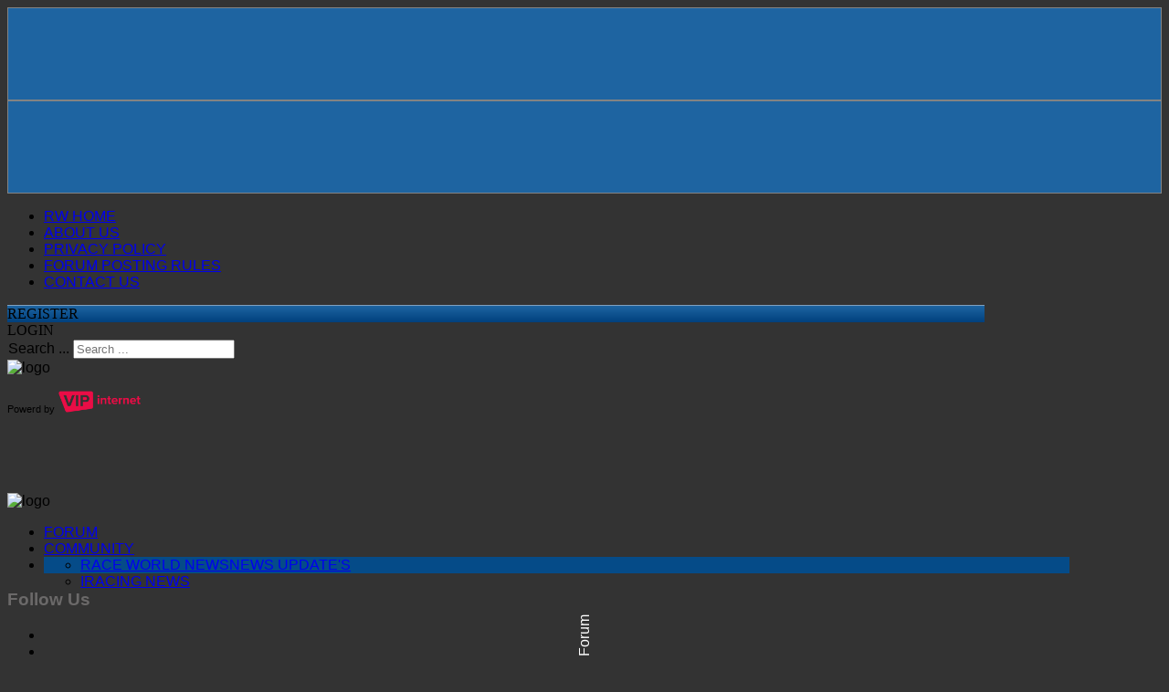

--- FILE ---
content_type: text/html; charset=utf-8
request_url: https://www.raceworld.org/index.php/news-update-s/iracing/1910-stewart-haas-esports-selects-drivers-for-2020-enascar-iracing-world-championship-series
body_size: 18445
content:
<!DOCTYPE HTML>
<html prefix="og: http://ogp.me/ns# fb: http://ogp.me/ns/fb#" xmlns="http://www.w3.org/1999/xhtml" xml:lang="en-GB" lang="en-GB"
>
<head>
<base href="https://www.raceworld.org/index.php/news-update-s/iracing/1910-stewart-haas-esports-selects-drivers-for-2020-enascar-iracing-world-championship-series" />
	<meta http-equiv="content-type" content="text/html; charset=utf-8" />
	<meta name="keywords" content="Race World, community, RaceworldCommunity, gt5, gran turismo 5, news, groups, events, member area, and more,online racing,Gran Turismo news, GT5 news, raceroom newa, rfactor news,simracing, pro simracing, simbin, race07, asseto corsa, pro sim racing, project cars, iRacing, iracing" />
	<meta name="author" content="Super User" />
	<title>STEWART-HAAS ESPORTS SELECTS DRIVERS FOR 2020 ENASCAR IRACING WORLD CHAMPIONSHIP SERIES</title>
	<link href="/templates/gamers/favicon.ico" rel="shortcut icon" type="image/vnd.microsoft.icon" />
	<link href="https://www.raceworld.org/index.php/component/search/?Itemid=4118&amp;catid=11&amp;id=1910&amp;format=opensearch" rel="search" title="Search raceworld" type="application/opensearchdescription+xml" />
	<link href="https://raceworld.org/plugins/content/addtoany/addtoany.css" rel="stylesheet" type="text/css" />
	<link href="/plugins/system/jce/css/content.css?1a253450ac914363abf804e51e452c31" rel="stylesheet" type="text/css" />
	<link href="/media/sourcecoast/css/common.css" rel="stylesheet" type="text/css" />
	<link href="/plugins/system/jcemediabox/css/jcemediabox.css?1d12bb5a40100bbd1841bfc0e498ce7b" rel="stylesheet" type="text/css" />
	<link href="/plugins/system/jcemediabox/themes/standard/css/style.css?50fba48f56052a048c5cf30829163e4d" rel="stylesheet" type="text/css" />
	<link href="/media/coalawebsocial/modules/sociallinks/css/cw-default.css" rel="stylesheet" type="text/css" />
	<link href="/media/coalawebsocial/components/sociallinks/themes-icon/wpzoom-fadein/cwsl_style.css" rel="stylesheet" type="text/css" />
	<link href="/modules/mod_jbcookies/assets/css/jbcookies.css?1a253450ac914363abf804e51e452c31" rel="stylesheet" type="text/css" />
	<link href="/media/system/css/modal.css?1a253450ac914363abf804e51e452c31" rel="stylesheet" type="text/css" />
	<link href="https://raceworld.org/modules/mod_bt_contentslider/tmpl/css/btcontentslider.css" rel="stylesheet" type="text/css" />
	<style type="text/css">
#btcontentslider368 .bt_handles_num{top: 0px !important;right: 5px !important}
		@media screen and (max-width: 480px){.bt-cs .bt-row{width:100%!important;}}div.mod_search134 input[type="search"]{ width:auto; }
	</style>
	<script type="application/json" class="joomla-script-options new">{"csrf.token":"008ec001c0949c68274e8e71343ef576","system.paths":{"root":"","base":""}}</script>
	<script src="https://static.addtoany.com/menu/page.js" type="text/javascript" async="async"></script>
	<script src="/media/jui/js/jquery.min.js?1a253450ac914363abf804e51e452c31" type="text/javascript"></script>
	<script src="/media/jui/js/jquery-noconflict.js?1a253450ac914363abf804e51e452c31" type="text/javascript"></script>
	<script src="/media/jui/js/jquery-migrate.min.js?1a253450ac914363abf804e51e452c31" type="text/javascript"></script>
	<script src="/media/jui/js/bootstrap.min.js?1a253450ac914363abf804e51e452c31" type="text/javascript"></script>
	<script src="/media/system/js/caption.js?1a253450ac914363abf804e51e452c31" type="text/javascript"></script>
	<script src="/components/com_jfbconnect/includes/jfbconnect.js?v=6" type="text/javascript"></script>
	<script src="/plugins/system/jcemediabox/js/jcemediabox.js?0c56fee23edfcb9fbdfe257623c5280e" type="text/javascript"></script>
	<script src="/media/jui/js/jquery.ui.core.min.js?1a253450ac914363abf804e51e452c31" type="text/javascript"></script>
	<script src="/media/jui/js/jquery.ui.sortable.min.js?1a253450ac914363abf804e51e452c31" type="text/javascript"></script>
	<script src="https://raceworld.org/templates/gamers/js/jquery/jquery-ui-addons.js" type="text/javascript"></script>
	<script src="//platform.twitter.com/widgets.js" type="text/javascript" async="async"></script>
	<script src="/media/system/js/mootools-core.js?1a253450ac914363abf804e51e452c31" type="text/javascript"></script>
	<script src="/media/system/js/core.js?1a253450ac914363abf804e51e452c31" type="text/javascript"></script>
	<script src="/media/system/js/mootools-more.js?1a253450ac914363abf804e51e452c31" type="text/javascript"></script>
	<script src="/media/system/js/modal.js?1a253450ac914363abf804e51e452c31" type="text/javascript"></script>
	<script src="https://raceworld.org/modules/mod_bt_contentslider/tmpl/js/hammer.js" type="text/javascript"></script>
	<script src="https://raceworld.org/modules/mod_bt_contentslider/tmpl/js/slides.js" type="text/javascript"></script>
	<script src="https://raceworld.org/modules/mod_bt_contentslider/tmpl/js/default.js" type="text/javascript"></script>
	<script src="https://raceworld.org/modules/mod_bt_contentslider/tmpl/js/jquery.easing.1.3.js" type="text/javascript"></script>
	<!--[if lt IE 9]><script src="/media/system/js/html5fallback.js?1a253450ac914363abf804e51e452c31" type="text/javascript"></script><![endif]-->
	<script type="text/javascript">
jQuery(function($){ initTooltips(); $("body").on("subform-row-add", initTooltips); function initTooltips (event, container) { container = container || document;$(container).find(".hasTooltip").tooltip({"html": true,"container": "body"});} });jQuery(window).on('load',  function() {
				new JCaption('img.caption');
			});JCEMediaBox.init({popup:{width:"",height:"",legacy:0,lightbox:0,shadowbox:0,resize:1,icons:1,overlay:1,overlayopacity:0.8,overlaycolor:"#000000",fadespeed:500,scalespeed:500,hideobjects:0,scrolling:"fixed",close:2,labels:{'close':'Close','next':'Next','previous':'Previous','cancel':'Cancel','numbers':'{$current} of {$total}'},cookie_expiry:"",google_viewer:0},tooltip:{className:"tooltip",opacity:0.8,speed:150,position:"br",offsets:{x: 16, y: 16}},base:"/",imgpath:"plugins/system/jcemediabox/img",theme:"standard",themecustom:"",themepath:"plugins/system/jcemediabox/themes",mediafallback:0,mediaselector:"audio,video"});
		jQuery(function($) {
			SqueezeBox.initialize({});
			initSqueezeBox();
			$(document).on('subform-row-add', initSqueezeBox);

			function initSqueezeBox(event, container)
			{
				SqueezeBox.assign($(container || document).find('a.jbcookies').get(), {
					parse: 'rel'
				});
			}
		});

		window.jModalClose = function () {
			SqueezeBox.close();
		};

		// Add extra modal close functionality for tinyMCE-based editors
		document.onreadystatechange = function () {
			if (document.readyState == 'interactive' && typeof tinyMCE != 'undefined' && tinyMCE)
			{
				if (typeof window.jModalClose_no_tinyMCE === 'undefined')
				{
					window.jModalClose_no_tinyMCE = typeof(jModalClose) == 'function'  ?  jModalClose  :  false;

					jModalClose = function () {
						if (window.jModalClose_no_tinyMCE) window.jModalClose_no_tinyMCE.apply(this, arguments);
						tinyMCE.activeEditor.windowManager.close();
					};
				}

				if (typeof window.SqueezeBoxClose_no_tinyMCE === 'undefined')
				{
					if (typeof(SqueezeBox) == 'undefined')  SqueezeBox = {};
					window.SqueezeBoxClose_no_tinyMCE = typeof(SqueezeBox.close) == 'function'  ?  SqueezeBox.close  :  false;

					SqueezeBox.close = function () {
						if (window.SqueezeBoxClose_no_tinyMCE)  window.SqueezeBoxClose_no_tinyMCE.apply(this, arguments);
						tinyMCE.activeEditor.windowManager.close();
					};
				}
			}
		};
		
		jQuery(function($) {
			SqueezeBox.initialize({});
			initSqueezeBox();
			$(document).on('subform-row-add', initSqueezeBox);

			function initSqueezeBox(event, container)
			{
				SqueezeBox.assign($(container || document).find('a.modal').get(), {
					parse: 'rel'
				});
			}
		});

		window.jModalClose = function () {
			SqueezeBox.close();
		};

		// Add extra modal close functionality for tinyMCE-based editors
		document.onreadystatechange = function () {
			if (document.readyState == 'interactive' && typeof tinyMCE != 'undefined' && tinyMCE)
			{
				if (typeof window.jModalClose_no_tinyMCE === 'undefined')
				{
					window.jModalClose_no_tinyMCE = typeof(jModalClose) == 'function'  ?  jModalClose  :  false;

					jModalClose = function () {
						if (window.jModalClose_no_tinyMCE) window.jModalClose_no_tinyMCE.apply(this, arguments);
						tinyMCE.activeEditor.windowManager.close();
					};
				}

				if (typeof window.SqueezeBoxClose_no_tinyMCE === 'undefined')
				{
					if (typeof(SqueezeBox) == 'undefined')  SqueezeBox = {};
					window.SqueezeBoxClose_no_tinyMCE = typeof(SqueezeBox.close) == 'function'  ?  SqueezeBox.close  :  false;

					SqueezeBox.close = function () {
						if (window.SqueezeBoxClose_no_tinyMCE)  window.SqueezeBoxClose_no_tinyMCE.apply(this, arguments);
						tinyMCE.activeEditor.windowManager.close();
					};
				}
			}
		};
		
	</script>
	<script type="application/ld+json">
{"@context":"http:\/\/schema.org","@type":"Organization","name":"Raceworld ","url":"http:\/\/raceworld.org\/","sameAs":["https:\/\/www.facebook.com\/raceworld.raceworld","https:\/\/twitter.com\/raceworld1","https:\/\/plus.google.com\/+RaceworldOrg\/about","https:\/\/www.youtube.com\/user\/Mega011173"]}
	</script>
	<script type='text/javascript'>
                /*<![CDATA[*/
                    var jax_live_site = 'https://www.raceworld.org/index.php';
                    var jax_token_var='008ec001c0949c68274e8e71343ef576';
                /*]]>*/
                </script><script type="text/javascript" src="/plugins/system/jomsocial.system/pc_includes/ajax_1.5.pack.js"></script>
	<script type="text/javascript">jfbc.login.logout_facebook = false;
jfbc.base = 'https://raceworld.org/';
jfbc.return_url = 'L2luZGV4LnBocC9uZXdzLXVwZGF0ZS1zL2lyYWNpbmcvMTkxMC1zdGV3YXJ0LWhhYXMtZXNwb3J0cy1zZWxlY3RzLWRyaXZlcnMtZm9yLTIwMjAtZW5hc2Nhci1pcmFjaW5nLXdvcmxkLWNoYW1waW9uc2hpcC1zZXJpZXM=';
jfbc.login.scope = 'email';
jfbc.login.show_modal = '0';
jfbc.login.use_popup = false;
jfbc.login.auto = '0';
jfbc.login.logged_in = false;
jfbc.token = '008ec001c0949c68274e8e71343ef576';
jfbc.init();
</script>
	<meta name="twitter:card" content="summary"/><meta name="twitter:site" content=""/><meta name="twitter:title" content="STEWART-HAAS ESPORTS SELECTS DRIVERS FOR 2020 ENASCAR IRACING WORLD CHAMPIONSHIP SERIES"/><meta property="og:title" content="STEWART-HAAS ESPORTS SELECTS DRIVERS FOR 2020 ENASCAR IRACING WORLD CHAMPIONSHIP SERIES"/><meta name="twitter:description" content="January 14th, 2020 by Press Release No Comments

Stewart-Haas eSports,"/><meta property="og:description" content="January 14th, 2020 by Press Release No Comments

Stewart-Haas eSports,"/><meta name="twitter:image" content="https://s100.iracing.com/wp-content/uploads/2020/01/EORaLFHWAAA8b7X-864x576.jpeg"/><meta property="og:image" content="https://s100.iracing.com/wp-content/uploads/2020/01/EORaLFHWAAA8b7X-864x576.jpeg"/><meta property="og:url" content="https://www.raceworld.org/index.php/news-update-s/iracing/1910-stewart-haas-esports-selects-drivers-for-2020-enascar-iracing-world-championship-series"/><meta property="og:type" content="article"/><meta property="og:locale" content="en_gb"/><meta property="og:site_name" content="raceworld"/>
	
	
	<link href="https://raceworld.org/modules/mod_s5_vertical_accordion/css/s5_vertical_accordion.css" rel="stylesheet" type="text/css" media="screen" />



			<meta name="viewport" content="initial-scale=1.0" />
	
	<link href="https://raceworld.org/templates/gamers/favicon.ico" rel="shortcut icon" type="image/x-icon" />

<script type="text/javascript">
	if(jQuery().jquery=='1.11.0') { jQuery.easing['easeOutExpo'] = jQuery.easing['easeOutCirc'] };
</script>

	<link href="https://raceworld.org/templates/gamers/css/bootstrap/bootstrap-default-min.css" rel="stylesheet" type="text/css" />
	<link href="https://raceworld.org/templates/gamers/css/bootstrap/bootstrap-responsive.css" rel="stylesheet" type="text/css" />
		
	<link rel="stylesheet" href="https://raceworld.org/templates/gamers/css/font-awesome/css/font-awesome.min.css">
	

<!-- Css and js addons for vertex features -->
	<link rel="stylesheet" type="text/css" href="//fonts.googleapis.com/css?family=Oswald" />
<style type="text/css"> /* MAX IMAGE WIDTH */img {  height:auto !important;   max-width:100% !important; -webkit-box-sizing: border-box !important; /* Safari/Chrome, other WebKit */ -moz-box-sizing: border-box !important; /* Firefox, other Gecko */ box-sizing: border-box !important; /* Opera/IE 8+ */  }#map_canvas img, .gm-style img { max-width:none !important; }.full_width { width:100% !important; -webkit-box-sizing: border-box !important; /* Safari/Chrome, other WebKit */ -moz-box-sizing: border-box !important; /* Firefox, other Gecko */ box-sizing: border-box !important; /* Opera/IE 8+ */ }.S5_submenu_itemTablet{ background:none !important; } #s5_right_wrap, #s5_left_wrap, #s5_right_inset_wrap, #s5_left_inset_wrap, #s5_right_top_wrap, #s5_left_top_wrap, #s5_right_bottom_wrap, #s5_left_bottom_wrap { width:100% !important; }   #s5_right_column_wrap { width:10% !important; margin-left:-20% !important; } #s5_left_column_wrap { width:10% !important; } #s5_center_column_wrap_inner { margin-right:20% !important; margin-left:20% !important; }  #s5_responsive_mobile_drop_down_wrap input { width:96% !important; } #s5_responsive_mobile_drop_down_search input { width:100% !important; }  @media screen and (max-width: 750px){ body { height:100% !important; position:relative !important;  padding-bottom:48px !important;  } #s5_responsive_menu_button { display:block !important; }  }  @media screen and (max-width: 970px){ #subMenusContainer .S5_subtext { width:85%; } }   #s5_responsive_mobile_bottom_bar, #s5_responsive_mobile_top_bar { background:#232323; background: -moz-linear-gradient(top, #3b3b3b 0%, #232323 100%); /* FF3.6+ */ background: -webkit-gradient(linear, left top, left bottom, color-stop(0%,#3b3b3b), color-stop(100%,#232323)); /* Chrome,Safari4+ */ background: -webkit-linear-gradient(top, #3b3b3b 0%,#232323 100%); /* Chrome10+,Safari5.1+ */ background: -o-linear-gradient(top, #3b3b3b 0%,#232323 100%); /* Opera11.10+ */ background: -ms-linear-gradient(top, #3b3b3b 0%,#232323 100%); /* IE10+ */ background: linear-gradient(top, #3b3b3b 0%,#232323 100%); /* W3C */   font-family: Oswald !important; } .s5_responsive_mobile_drop_down_inner, .s5_responsive_mobile_drop_down_inner input, .s5_responsive_mobile_drop_down_inner button, .s5_responsive_mobile_drop_down_inner .button, #s5_responsive_mobile_drop_down_search .validate { font-family: Oswald !important; } .s5_responsive_mobile_drop_down_inner button:hover, .s5_responsive_mobile_drop_down_inner .button:hover, .s5_responsive_mobile_present #s5_responsive_mobile_drop_down_wrap .btn, .s5_responsive_mobile_present #s5_responsive_mobile_drop_down_wrap .btn:hover { background:#232323 !important; } #s5_responsive_mobile_drop_down_menu, #s5_responsive_mobile_drop_down_menu a, #s5_responsive_mobile_drop_down_login a { font-family: Oswald !important; color:#FFFFFF !important; } #s5_responsive_mobile_bar_active, #s5_responsive_mobile_drop_down_menu .current a, .s5_responsive_mobile_drop_down_inner .s5_mod_h3, .s5_responsive_mobile_drop_down_inner .s5_h3_first { color:#1E64A1 !important; } .s5_responsive_mobile_drop_down_inner button, .s5_responsive_mobile_drop_down_inner .button, .s5_responsive_mobile_present #s5_responsive_mobile_drop_down_wrap .btn, .s5_responsive_mobile_present #s5_responsive_mobile_drop_down_wrap .btn:hover { background:#1E64A1 !important; } #s5_responsive_mobile_drop_down_menu .active ul li, #s5_responsive_mobile_drop_down_menu .current ul li a, #s5_responsive_switch_mobile a, #s5_responsive_switch_desktop a, #s5_responsive_mobile_drop_down_wrap { color:#FFFFFF !important; } #s5_responsive_mobile_toggle_click_menu span { border-right:solid 1px #3b3b3b; } #s5_responsive_mobile_toggle_click_menu { border-right:solid 1px #232323; } #s5_responsive_mobile_toggle_click_search span, #s5_responsive_mobile_toggle_click_register span, #s5_responsive_mobile_toggle_click_login span, #s5_responsive_mobile_scroll a { border-left:solid 1px #3b3b3b; } #s5_responsive_mobile_toggle_click_search, #s5_responsive_mobile_toggle_click_register, #s5_responsive_mobile_toggle_click_login, #s5_responsive_mobile_scroll { border-left:solid 1px #232323; } .s5_responsive_mobile_open, .s5_responsive_mobile_closed:hover, #s5_responsive_mobile_scroll:hover { background:#3b3b3b; } #s5_responsive_mobile_drop_down_menu .s5_responsive_mobile_drop_down_inner, #s5_responsive_mobile_drop_down_register .s5_responsive_mobile_drop_down_inner, #s5_responsive_mobile_drop_down_login .s5_responsive_mobile_drop_down_inner, #s5_responsive_mobile_drop_down_search .s5_responsive_mobile_drop_down_inner { background:#3b3b3b; } .s5_wrap { max-width:1920px !important; }          @media screen and (min-width:580px) and (max-width: 600px){  #s5_top_row1 .s5_float_left { width:100% !important; } }                    @media screen and (min-width:580px) and (max-width: 750px){  #s5_bottom_row3 .s5_float_left { width:100% !important; } }               .subMenusContainer, .s5_drop_down_container { position: fixed !important; } #s5_menu_wrap.s5_wrap {    position: fixed;  z-index:2;   margin-top:0px !important; }  #s5_menu_wrap.s5_wrap, #s5_menu_wrap.s5_wrap_fmfullwidth {    }    </style><script type="text/javascript">/*<![CDATA[*/jQuery(document).ready(function(){function s5_login_url(){window.location="index.php?option=com_community&view=frontpage&Itemid=103";}
if(document.getElementById("s5_login")){document.getElementById("s5_login").className="";document.getElementById("s5_login").onclick=s5_login_url;if(document.getElementById("s5_login").href){document.getElementById("s5_login").href="javascript:;";}}});jQuery(document).ready(function(){function s5_register_url(){window.location="index.php?option=com_community&view=register&Itemid=103";}
if(document.getElementById("s5_register")){document.getElementById("s5_register").className="";document.getElementById("s5_register").onclick=s5_register_url;if(document.getElementById("s5_register").href){document.getElementById("s5_register").href="javascript:;";}}});jQuery(document).ready(function(){if(window.addEventListener){window.addEventListener('scroll',s5_fm_check_scroll_height,false);window.addEventListener('resize',s5_fm_check_scroll_height,false);}
else if(window.attachEvent){window.attachEvent('onscroll',s5_fm_check_scroll_height);window.attachEvent('onreisze',s5_fm_check_scroll_height);}
window.setTimeout(s5_fm_check_scroll_height,100);}
);var s5_menu_wrap_height=0;var s5_menu_wrap_parent_height=0;var s5_menu_wrap_parent_parent_height=0;var s5_menu_wrap_run="no";function s5_fm_check_scroll_height(){if(s5_menu_wrap_run=="no"){s5_menu_wrap_height=document.getElementById("s5_menu_wrap").offsetHeight;s5_menu_wrap_parent_height=document.getElementById("s5_menu_wrap").parentNode.offsetHeight;s5_menu_wrap_parent_parent_height=document.getElementById("s5_menu_wrap").parentNode.parentNode.offsetHeight;s5_menu_wrap_run="yes";}
if(document.getElementById("s5_floating_menu_spacer")!=null){if (window.pageYOffset >= 250 && window.innerWidth > 750){document.getElementById("s5_floating_menu_spacer").style.height = s5_menu_wrap_height + "px";
document.getElementById("s5_menu_wrap").className = 's5_wrap notfullwidth';
document.getElementById("subMenusContainer").className = 'subMenusContainer';
if (s5_menu_wrap_parent_height >= s5_menu_wrap_height - 20 && s5_menu_wrap_parent_parent_height >= s5_menu_wrap_height - 20 && document.getElementById("s5_menu_wrap").parentNode.style.position != "absolute" && document.getElementById("s5_menu_wrap").parentNode.parentNode.style.position != "absolute") {document.getElementById("s5_floating_menu_spacer").style.display = "block";}}else { document.getElementById("s5_menu_wrap").className = '';	if (document.body.innerHTML.indexOf("s5_menu_overlay_subs") <= 0) {document.getElementById("subMenusContainer").className = ''; }document.getElementById("s5_floating_menu_spacer").style.display = "none";}}}
</script>
<script type="text/javascript" src="https://raceworld.org/templates/gamers/js/core/s5_flex_menu-min.js"></script>
<link rel="stylesheet" href="https://raceworld.org/templates/gamers/css/s5_flex_menu.css" type="text/css" />
<link rel="stylesheet" href="https://raceworld.org/templates/system/css/system.css" type="text/css" />
<link rel="stylesheet" href="https://raceworld.org/templates/system/css/general.css" type="text/css" />

<link href="https://raceworld.org/templates/gamers/css/template_default.css" rel="stylesheet" type="text/css" />

<link href="https://raceworld.org/templates/gamers/css/template.css" rel="stylesheet" type="text/css" />


<link href="https://raceworld.org/templates/gamers/css/com_content.css" rel="stylesheet" type="text/css" />

<link href="https://raceworld.org/templates/gamers/css/editor.css" rel="stylesheet" type="text/css" />

<link href="https://raceworld.org/templates/gamers/css/thirdparty.css" rel="stylesheet" type="text/css" />


<link rel="stylesheet" type="text/css" href="//fonts.googleapis.com/css?family=Bigshot+One:light" />


<script type="text/javascript" src="https://raceworld.org/templates/gamers/js/core/s5_font_adjuster-min.js"></script>


	<link rel="stylesheet" type="text/css" href="https://raceworld.org/templates/gamers/css/core/s5_responsive_bars-min.css" />
	<link href="https://raceworld.org/templates/gamers/css/core/s5_responsive_hide_classes-min.css" rel="stylesheet" type="text/css" />
	<style type="text/css"> @media screen and (min-width: 650px){.s5_responsive_mobile_sidebar_show_ltr {width:400px !important;}.s5_responsive_mobile_sidebar_body_wrap_show_ltr {margin-left:400px !important;}.s5_responsive_mobile_sidebar_show_rtl {width:400px !important;}.s5_responsive_mobile_sidebar_body_wrap_show_rtl {margin-right:400px !important;}#s5_responsive_mobile_sidebar_inner1 {width:400px !important;}}</style>


	<link rel="stylesheet" type="text/css" href="https://raceworld.org/templates/gamers/css/s5_responsive.css" />
	
	

	<link rel="stylesheet" type="text/css" href="https://raceworld.org/templates/gamers/css/custom.css" />
	<script type="text/javascript">
	//<![CDATA[
				        jQuery(document).ready( function() {
		            var myMenu = new MenuMatic({
				tabletWidth:1400,
                effect:"slide & fade",
                duration:500,
                physics: 'linear',
                hideDelay:250,
                orientation:"horizontal",
                tweakInitial:{x:0, y:0},
				                                     	            direction:{    x: 'right',    y: 'down' },
				                opacity:100            });
        });		
			//]]>	
    </script>    

<!-- Info Slide Script - Called in header so css validates -->	
<link href="https://raceworld.org/templates/gamers/css/core/s5_info_slide-min.css" rel="stylesheet" type="text/css" />
<script type="text/javascript" src="https://raceworld.org/templates/gamers/js/core/s5_info_slide-min.js"></script>

	

<!-- Resize column function -->	
<script type="text/javascript">//<![CDATA[
	var s5_resize_columns_browser_check = "safari";
	var s5_resize_columns = "all";
	var s5_resize_columns_delay = "500";
	var s5_resize_columns_small_tablets = "single";
//]]></script>
<script type="text/javascript" src="https://raceworld.org/templates/gamers/js/core/s5_columns_equalizer-min.js"></script>
<!-- File compression. Needs to be called last on this file -->	
<!-- The excluded files, listed below the compressed php files, are excluded because their calls vary per device or per browser. Included compression files are only ones that have no conditions and are included on all devices and browsers. Otherwise unwanted css will compile in the compressed files. -->	

<!-- Additional scripts to load inside of the header -->

<style type="text/css"> 
body, .inputbox, #s5_search_wrap input.button {font-family: 'Bigshot One',Helvetica,Arial,Sans-Serif ;} 


/* k2 stuff */
div.itemHeader h2.itemTitle, div.catItemHeader h3.catItemTitle, h3.userItemTitle a, #comments-form p, #comments-report-form p, #comments-form span, #comments-form .counter, #comments .comment-author, #comments .author-homepage,
#comments-form p, #comments-form #comments-form-buttons, #comments-form #comments-form-error, #comments-form #comments-form-captcha-holder {font-family: 'Bigshot One',Helvetica,Arial,Sans-Serif ;} 
	
.s5_wrap{width:92%;}	

#s5_register, #s5_login, .s5_pricetable_column, .button, a.readon, div.catItemReadMore, .userItemReadMore, div.catItemCommentsLink, .userItemCommentsLink, a.readmore-link, a.comments-link, div.itemCommentsForm form input#submitCommentButton, .MultiBoxNext, .MultiBoxNumber, .MultiBoxDescription, .MultiBoxControls, li.pagenav-next, li.pagenav-prev, .pager a, .btn-primary {font-family: Bigshot One !important;} 

body {background:#333333 url(//localhost/gamers/images/background.jpg) top center no-repeat;}
#cboxOverlay {background:#333333 url(//localhost/gamers/images/background.jpg) top center no-repeat;}

.jdGallery a.right, .jdGallery a.left {	background-color: #1E64A1 !important;}

#s5_search_wrap input.button, #s5_register, .S5_parent_subtext, #s5box_login_inner .button, #s5box_register_inner .button, #s5_breadcrumb_wrap .breadcrumbs .showHere, #s5_scrolltopvar, .module_round_box-highlight .s5_mod_h3_outer h3, .s5_ts_active, .button, li.pagenav-next, li.pagenav-prev, .pager a, .btn-primary, #s5_breadcrumb_wrap .showHere {
	border-top:1px solid rgba(255, 255, 255, .5) !important;
    -webkit-background-clip: padding-box; /* for Safari */
    background-clip: padding-box; /* for IE9+, Firefox 4+, Opera, Chrome */	
	background: #1E64A1 !important; /* Old browsers */
	background: -moz-linear-gradient(top, #1E64A1 0%, #00417e 100%) !important; /* FF3.6+ */
	background: -webkit-gradient(linear, left top, left bottom, color-stop(0%,#1E64A1), color-stop(100%,#00417e)) !important; /* Chrome,Safari4+ */
	background: -webkit-linear-gradient(top, #1E64A1 0%,#00417e 100%) !important; /* Chrome10+,Safari5.1+ */
	background: -o-linear-gradient(top, #1E64A1 0%,#00417e 100%) !important; /* Opera 11.10+ */
	background: -ms-linear-gradient(top, #1E64A1 0%,#00417e 100%) !important; /* IE10+ */
	background: linear-gradient(to bottom, #1E64A1 0%,#00417e 100%) !important; /* W3C */
	filter: progid:DXImageTransform.Microsoft.gradient( startColorstr='#1E64A1', endColorstr='#00417e',GradientType=0 ) !important; /* IE6-9 */}
	
.module_round_box-highlight .s5_mod_h3_outer h3 {border:none !important;}

		
#s5_register, #s5_login, #s5_nav li a, #subMenusContainer, .module_round_box-lightgray .s5_mod_h3_outer h3, .module_round_box h3, .module_round_box ul.menu a, #s5_topmenu_wrap_padding ul li, #s5_bottom_menu_wrap ul li, #s5_submenu_wrap ul li, .item h2 a, .item h2, .button, a.readon, .readmore a, div.catItemReadMore, .userItemReadMore, div.catItemCommentsLink, .userItemCommentsLink, a.readmore-link, a.comments-link, div.itemCommentsForm form input#submitCommentButton, .module_round_box-darkgray .s5_mod_h3_outer h3, .module_round_box-lightgrayhighlight .s5_mod_h3_outer h3, .module_round_box-highlight .s5_mod_h3_outer h3, .module_round_box-darkgrayhighlight .s5_mod_h3_outer h3, .jdGallery .slideInfoZone h2, .module_round_box-noborders h3, .s5highlight, h3 span.s5_accordion_menu_left, .item-page h2, .module_round_box-highlight2 .s5_mod_h3_outer h3, .btn-primary{		
	text-transform:uppercase;}	
		
	
#s5_nav li.active, #s5_nav li:hover, .module_round_box-highlight, #s5_nav li.mainMenuParentBtnFocused {	background:#054b88;}
	
		
.module_round_box-highlight hr {
		color: #054b88;
		background-color: #054b88;
		border-top:solid 1px #054b88;}
	
.module_round_box .s5_h3_first, .s5highlight {color:#1E64A1;}
	
	
.button, a.readon, .readmore a, div.catItemReadMore, .userItemReadMore, div.catItemCommentsLink, .userItemCommentsLink, a.readmore-link, a.comments-link, div.itemCommentsForm form input#submitCommentButton, .module_round_box-highlight2, .btn:hover{
	background:#1E64A1;	}
	
a.readon, .readmore a, .module_round_box-lightgrayhighlight h3 .s5_h3_inner, .module_round_box-darkgrayhighlight h3 .s5_h3_inner, .module_round_box-noborders h3, #s5_accordion_menu h3.s5_am_toggler, .module_round_box-highlight2 .s5_mod_h3_outer h3  {
	border-top:1px solid rgba(255, 255, 255, .8);
	color: #FFFFFF !important;
	background: #4b91ce; /* Old browsers */
	background: -moz-linear-gradient(top, #377dba 0%, #1E64A1 100%); /* FF3.6+ */
	background: -webkit-gradient(linear, left top, left bottom, color-stop(0%,#377dba), color-stop(100%,#1E64A1)); /* Chrome,Safari4+ */
	background: -webkit-linear-gradient(top, #377dba 0%,#1E64A1 100%); /* Chrome10+,Safari5.1+ */
	background: -o-linear-gradient(top, #377dba 0%,#1E64A1 100%); /* Opera 11.10+ */
	background: -ms-linear-gradient(top, #377dba 0%,#1E64A1 100%); /* IE10+ */
	background: linear-gradient(to bottom, #377dba 0%,#1E64A1 100%) ; /* W3C */
	filter: progid:DXImageTransform.Microsoft.gradient( startColorstr='#377dba', endColorstr='#1E64A1',GradientType=0 ); /* IE6-9 */}

			
	
</style>
</head>

<body id="s5_body"><script type="text/javascript">
  
  window.fbAsyncInit = function() {
    FB.init({version: 'v2.9',status: false, cookie: true, xfbml: false});
FB.Event.subscribe('comment.create', jfbc.social.facebook.comment.create);
FB.Event.subscribe('comment.remove', jfbc.social.facebook.comment.remove);
  };
  (function(d, s, id){
     var js, fjs = d.getElementsByTagName(s)[0];
     if (d.getElementById(id)) {return;}
     js = d.createElement(s); js.id = id;
     js.src = "//connect.facebook.net/en_GB/sdk.js";
     fjs.parentNode.insertBefore(js, fjs);
   }(document, 'script', 'facebook-jssdk'));
</script>

<div id="s5_scrolltotop"></div>

<!-- Top Vertex Calls -->
<!-- Call mobile sidebar -->

<!-- Call top bar for mobile devices if layout is responsive -->	
	


	<!-- s5_responsive_mobile_top_bar_spacer must be called to keep a space at the top of the page since s5_responsive_mobile_top_bar_wrap is position absolute. -->	

	<div id="s5_responsive_mobile_top_bar_spacer"></div>



	<!-- s5_responsive_mobile_top_bar_wrap must be called off the page and not with display:none or it will cause issues with the togglers. -->

	<div id="s5_responsive_mobile_top_bar_wrap" style="margin-top:-50000px;position:absolute;z-index:20;top:0px">



		<div id="s5_responsive_mobile_top_bar" class="s5_responsive_mobile_bar_light">



				<div id="s5_responsive_mobile_toggle_click_menu" style="display:block;">

					<span></span>

				</div>

				

				
					<div id="s5_responsive_mobile_bar_active">

						<span>
														IRACING NEWS
						</span>

					</div>

				
				

				<div id="s5_responsive_mobile_toggle_click_login" style="display:block;float:right">

					<span></span>

				</div>

				

				<div id="s5_responsive_mobile_toggle_click_register" style="display:block;float:right">

					<span></span>

				</div>

				

				<div id="s5_responsive_mobile_toggle_click_search" style="display:block;float:right">

					<span></span>

				</div>



			<div style="clear:both;height:0px"></div>

			

		</div>



		<div id="s5_responsive_mobile_drop_down_wrap" class="s5_responsive_mobile_drop_down_wrap_loading">

			<div id="s5_responsive_mobile_drop_down_menu">

				<div class="s5_responsive_mobile_drop_down_inner" style="-webkit-box-shadow: 0px 0px 16px rgba(0, 0, 0, 0.6);-moz-box-shadow: 0px 0px 16px rgba(0, 0, 0, 0.6);box-shadow: 0px 0px 16px rgba(0, 0, 0, 0.6);">

					
						
<ul class="menu">
<li class="item-144"><a href="/index.php/kunena-2014-05-03" >Forum</a></li><li class="item-103"><a href="/index.php" >Community</a></li><li class="item-199 active deeper parent"><span class="separator ">News Update's</span>
<ul><li class="item-234"><a href="/index.php/news-update-s/race-world-news" >Race World News</a></li><li class="item-4118 current active"><a href="/index.php/news-update-s/iracing" >IRACING NEWS</a></li></ul></li></ul>

					
				</div>

			</div>

			

			<div id="s5_responsive_mobile_drop_down_search">

				<div class="s5_responsive_mobile_drop_down_inner" style="-webkit-box-shadow: 0px 0px 16px rgba(0, 0, 0, 0.6);-moz-box-shadow: 0px 0px 16px rgba(0, 0, 0, 0.6);box-shadow: 0px 0px 16px rgba(0, 0, 0, 0.6);">

					
					  
						<form method="post" action="https://raceworld.org/">

							<input type="text" onfocus="if (this.value=='Search...') this.value='';" onblur="if (this.value=='') this.value='Search...';" value="Search..." id="s5_responsive_mobile_search" name="searchword" />

							<input type="hidden" value="search" name="task" />

							<input type="hidden" value="com_search" name="option" />

							<input type="hidden" value="1" name="Itemid" />

						</form>

					
				</div>

			</div>

			

			<div id="s5_responsive_mobile_drop_down_login">

				<div class="s5_responsive_mobile_drop_down_inner" id="s5_responsive_mobile_drop_down_login_inner" style="-webkit-box-shadow: 0px 0px 16px rgba(0, 0, 0, 0.6);-moz-box-shadow: 0px 0px 16px rgba(0, 0, 0, 0.6);box-shadow: 0px 0px 16px rgba(0, 0, 0, 0.6);">

				</div>

			</div>

			

			
		

			<div id="s5_responsive_mobile_drop_down_register">

				<div class="s5_responsive_mobile_drop_down_inner" id="s5_responsive_mobile_drop_down_register_inner" style="-webkit-box-shadow: 0px 0px 16px rgba(0, 0, 0, 0.6);-moz-box-shadow: 0px 0px 16px rgba(0, 0, 0, 0.6);box-shadow: 0px 0px 16px rgba(0, 0, 0, 0.6);">

				</div>

			</div>

			

			
				

		</div>



	</div>



	<script type="text/javascript">

		var s5_responsive_trigger = 750;

		var s5_responsive_login_url = "index.php?option=com_community&view=frontpage&Itemid=103";

		var s5_responsive_register_url = "index.php?option=com_community&view=register&Itemid=103";

		var s5_responsive_layout = "dropdowns";

	</script>

	<script type="text/javascript" src="https://raceworld.org/templates/gamers/js/core/s5_responsive_mobile_bar-min.js"></script>

	



<!-- Fixed Tabs -->	
	<script type="text/javascript">//<![CDATA[
	document.write('<style type="text/css">.s5_lr_tab_inner{-webkit-transform: rotate(270deg);-moz-transform: rotate(270deg);-o-transform: rotate(270deg);-ms-transform: rotate(270deg);}</style>');
	//]]></script>

	<div class=" s5_lr_tab" onclick="window.document.location.href='index.php?option=com_kunena&view=category&Itemid=136&layout=list'" style="color:#ffffff;background-color:#1E64A1;border:1px solid #838383;right:-2px;top:30%;height:100px" id="s5_lr_tab1">
		<div class="s5_lr_tab_inner" id="s5_lr_tab_inner1" style="margin-top: 70px;">
			Forum		</div>
	</div>

	<div class=" s5_lr_tab" onclick="window.document.location.href='index.php'" style="color:#ffffff;background-color:#1E64A1;border:1px solid #838383;left:-2px;top:30%;height:100px" id="s5_lr_tab2">
		<div class="s5_lr_tab_inner" id="s5_lr_tab_inner2" style="margin-top: 70px;">
			Community		</div>
	</div>

<!-- Drop Down -->	

<!-- Parallax Backgrounds -->

<!-- Floating Menu Spacer -->
	
<div id="s5_floating_menu_spacer" style="display:none;width:100%;"></div>

<!-- Body Padding Div Used For Responsive Spacing -->		
<div id="s5_body_padding">




<div id="s5_bodywrap_opacity" class="s5_wrap">
<div id="s5_bodywrap_opacity_padding">
	
	
	
	<!-- Header -->			
		<div id="s5_header_area1">		
		<div id="s5_header_area2">	
		<div id="s5_header_area_inner">					
			<div id="s5_header_wrap">
			
			
			
			<div id="s5_topmenu_wrap" class="s5_wrap">
			<div id="s5_topmenu_wrap_padding">
			
						
				<div class="s5_topmenufloat">
							<div class="moduletable_menu">
			<ul class="nav menu mod-list">
<li class="item-638"><a href="/" >RW Home</a></li><li class="item-386"><a href="/index.php/about-us" >About Us</a></li><li class="item-387"><a href="/index.php/site-policy" >Privacy Policy</a></li><li class="item-388"><a href="/index.php/forum/forum-rule-s/8-please-read-the-forum-rules-before-posting" >Forum Posting Rules</a></li><li class="item-180"><a href="/index.php/cotact-us" >Contact Us</a></li></ul>
		</div>
	
	
				</div>
			 	
				
					
					
					<div id="s5_loginreg">	
						<div id="s5_logregtm">		
																								<div id="s5_register" class="s5box_register">
										Register									</div>
																						
															<div id="s5_login" class="s5box_login">
									Login								</div>
													</div>
					</div>
							
			
									<div id="s5_search_wrap">
							<table cellspacing="1" cellpadding="0" width="100%">
		<tr>
			<td>
					<table cellpadding="0" cellspacing="0" class="moduletable">
			<tr>
			<td>
				<div class="search mod_search134">
	<form action="/index.php/news-update-s/iracing" method="post" class="form-inline" role="search">
		<label for="mod-search-searchword134" class="element-invisible">Search ...</label> <input name="searchword" id="mod-search-searchword134" maxlength="200"  class="inputbox search-query input-medium" type="search" size="20" placeholder="Search ..." />		<input type="hidden" name="task" value="search" />
		<input type="hidden" name="option" value="com_search" />
		<input type="hidden" name="Itemid" value="4118" />
	</form>
</div>
			</td>
		</tr>
		</table>
				</td>
		</tr>
	</table>
	
					</div>
								
				
				<div style="clear:both; height:0px"></div>		
				
			</div>
			</div>
			
			
							<img alt="logo" src="https://raceworld.org/templates/gamers/images/s5_logo.png" class="s5_logo" onclick="window.document.location.href='https://raceworld.org/'" />
						
				
			<div id="s5_bannerposition">
						<div class="moduletable">
			

<div class="custom"  >
	<p style="text-align: justify;"><span style="font-size: 8pt;">Powerd by</span>&nbsp;<a href="https://www.vip.nl/" onclick="window.open(this.href,'','scrollbars=yes,resizable=yes,location=yes,menubar=yes,status=yes,toolbar=yes,left=0,top=0');return false;"><img src="/images/VIP-Internet-logo-rood.png" alt="VIP Internet logo rood" width="90" height="19" /></a></p>
<p>&nbsp;</p>
<p>&nbsp;</p></div>
		</div>
	
	
			</div>
							
			<div style="clear:both; height:0px"></div>	
			

				
							<div id="s5_menu_wrap">
											<img alt="logo" src="https://raceworld.org/templates/gamers/images/s5_logo.png" class="s5_logo" onclick="window.document.location.href='https://raceworld.org/'" />
									
					<ul id='s5_nav' class='menu'><li   class=' ' ><span class='s5_level1_span1'><span class='s5_level1_span2'><a href="/index.php/kunena-2014-05-03"><span onclick='window.document.location.href="/index.php/kunena-2014-05-03"'>Forum</span></a></span></span></li><li   class=' ' ><span class='s5_level1_span1'><span class='s5_level1_span2'><a href="/index.php"><span onclick='window.document.location.href="/index.php"'>Community</span></a></span></span></li><li   class='active ' ><span class='s5_level1_span1'><span class='s5_level1_span2'><a href="javascript:;"><span onclick='window.document.location.href="javascript:;"'>News Update's</span></a></span></span><ul style='float:left;'><li class=''><span class='S5_submenu_item'><a href="/index.php/news-update-s/race-world-news"><span class='s5_sub_a_span' onclick='window.document.location.href="/index.php/news-update-s/race-world-news"'>Race World News</span></a></span></li><li class=''><span class='S5_submenu_item active'><a href="/index.php/news-update-s/iracing"><span class='s5_sub_a_span' onclick='window.document.location.href="/index.php/news-update-s/iracing"'>IRACING NEWS</span></a></span></li></ul></li></ul>				</div>
				
			
			
			<div id="s5_submenu_wrap">
						
				<div id="s5_submenu_position">
							<div class="moduletable">
			<div class="cwtest100" id="cwsociallinks1">
                        <div class="cw-social-mod">
                                        <div class="cw-social-mod-follow">
                                                    
                                                    <h3 style="color:#6B6969" class="cw-social-mod-title-al">
                                Follow Us                            </h3>
                                                    
                                                    
                        <div class="cw-social-mod-icon-al">

                            <ul class="cw-social-mod-icons-wpzoom-fadein">
                                <li>
<a class="facebook32" href="https://www.facebook.com/raceworld.raceworld" title="Follow us on Facebook"  rel="nofollow"target="_blank"></a>
</li><li>
<a class="twitter32" href="https://www.twitter.com/raceworld1" title="Follow us on Twitter"  rel="nofollow"target="_blank"></a>
</li><li>
<a class="rss32" href="http://www.example.com/rss" title="Follow us on RSS"  rel="nofollow"target="_blank"></a>
</li><li>
 <a class="youtube32" href="https://www.youtube.com/user/Mega011173" title="Follow us on Youtube"  rel="nofollow"target="_blank"></a>
</li>                            </ul>
                        </div>
                    </div>
                </div>
                    </div>
		</div>
	
	
				</div>
					
				
				
									<div id="fontControls"></div>
							</div>	
			
		
				
				
			<div style="clear:both; height:0px"></div>			
			</div>
		</div>
		</div>
		</div>
	<!-- End Header -->	
	
		
	
	<!-- Top Row1 -->	
			<!-- End Top Row1 -->	
		
		
		
	<!-- Top Row2 -->	
			<!-- End Top Row2 -->
	
	
	
	<!-- Top Row3 -->	
			<!-- End Top Row3 -->	
		
		
		
	<!-- Center area -->	
				<div id="s5_center_area1">
		<div id="s5_center_area2">
		<div id="s5_center_area_inner">
		
		<!-- Above Columns Wrap -->	
					<!-- End Above Columns Wrap -->			
				
			<!-- Columns wrap, contains left, right and center columns -->	
			<div id="s5_columns_wrap">
			<div id="s5_columns_wrap_inner">
				
				<div id="s5_center_column_wrap">
				<div id="s5_center_column_wrap_inner" style="margin-left:20px; margin-right:20px;">
					
										
											
						<div id="s5_component_wrap">
						<div id="s5_component_wrap_inner">
						
													
								<div id="s5_above_body_wrap">
									
									<div id="s5_above_body">
									<div id="s5_above_body_inner">
									
																					<div id="s5_pos_above_body_1" class="s5_float_left" style="width:100%">
														<div class="s5_fourdivs_1_menu">
		<div class="s5_fourdivs_2">
		<div class="s5_fourdivs_3">
		<div class="s5_fourdivs_4">
						
<div id="s5_va_accordion" style="width:500px">
<div id="s5_va_accordion_inner">
										</div>
</div>

	

<script type="text/javascript">

		
var s5_va_accordion_timer = 0;
var s5_va_accordion_current = 0;
var s5_va_accordion_toggler = 0;
var s5_va_accordion_element = 0;
var s5_va_accordion_len = 0;

jQuery(document).ready( (function($) {

	// var accordion = new Accordion($$('.s5_va_toggler'),$$('.s5_va_element'), { pre-MooTools More 
	
	s5_va_accordion_toggler = $('.s5_va_toggler');
	s5_va_accordion_element = $('.s5_va_element');
	s5_va_accordion_len = s5_va_accordion_toggler.length;
	
	jQuery(s5_va_accordion_element).eq(0).find('img').each(function(i,d){ jQuery(d).load(function(){jQuery(s5_va_accordion_element).eq(0).css('height',jQuery(s5_va_accordion_element).eq(0).children(0).outerHeight());});});

	jQuery(s5_va_accordion_toggler).each(function(i,d){
			if(i==0) $(s5_va_accordion_element[i]).css({'overflow':'hidden','height':$(s5_va_accordion_element[i]).children(0).outerHeight(),'opacity':1});
			else $(s5_va_accordion_element[i]).css({'height':0,'opacity':0});
			$(d).click(function(e){	
				var obj=s5_va_accordion_element[i];
				$(obj).stop();
				jQuery(obj).animate({'opacity':1,'height':$(obj).children(0).height()},{queue:false,duration:1000,easing:'easeOutExpo'});

					for(var j=0;j<s5_va_accordion_len;j++) {
						if(j!=i ){
							$(s5_va_accordion_element[j]).animate({'opacity':0,'height':'0'},{queue:false,duration:1000,easing:'easeOutExpo'});
							var s5_va_classes = document.getElementById("s5_va_accordion_inner").getElementsByTagName("H3");
							for (var s5_va_classes_y=0; s5_va_classes_y<s5_va_classes.length; s5_va_classes_y++) {
								if (s5_va_classes[s5_va_classes_y].className.indexOf("s5_va_toggler") >= 0 || s5_va_classes[s5_va_classes_y].className.indexOf("s5_va_active") >= 0) {
									s5_va_classes[s5_va_classes_y].className = "s5_va_inactive";
								}
							}
							$(this).addClass('s5_va_active');
							$(this).removeClass('s5_va_inactive');
						}else
							$(s5_va_accordion_element[j]).animate({'opacity':1,'height':$(s5_va_accordion_element[j]).children(0).outerHeight()},{queue:false,duration:1000,easing:'easeOutExpo',complete:function(){$(this).css({'height':'auto'});}});
					}
			});
	});
		
	function accordionAutoRun(){
	//<![CDATA[
		if(s5_va_accordion_current < s5_va_accordion_len - 1){
			s5_va_accordion_current++;
		}
		else{
			s5_va_accordion_current = 0;
		}	
	//]]>
		jQuery(s5_va_accordion_toggler[s5_va_accordion_current]).trigger('click');
	};
		
		s5_va_accordion_timer = setInterval(accordionAutoRun, 5000);
	$('#s5_va_accordion').bind('mouseenter', function() { clearInterval(s5_va_accordion_timer); });
	$('#s5_va_accordion').bind('mouseleave', function() { s5_va_accordion_timer = setInterval(accordionAutoRun, 5000); });
		
	document.getElementById("s5_va_accordion").style.display = "block";
	
}
)(jQuery));



</script>
				
 		</div>
		</div>
		</div>
		</div>
	
											</div>
																				
																				
																				
																				
																				
																
										<div style="clear:both; height:0px"></div>

									</div>
									</div>
								
								</div>

																
														
								<div id="system-message-container">
	</div>

<div class="item-page" itemscope itemtype="https://schema.org/Article">
	<meta itemprop="inLanguage" content="en-GB" />
	
		
			<div class="page-header">
		<h2 itemprop="headline">
			STEWART-HAAS ESPORTS SELECTS DRIVERS FOR 2020 ENASCAR IRACING WORLD CHAMPIONSHIP SERIES		</h2>
							</div>
							
<div class="icons">
	
					<div class="btn-group pull-right">
				<button class="btn dropdown-toggle" type="button" id="dropdownMenuButton-1910" aria-label="User tools"
				data-toggle="dropdown" aria-haspopup="true" aria-expanded="false">
					<span class="icon-cog" aria-hidden="true"></span>
					<span class="caret" aria-hidden="true"></span>
				</button>
								<ul class="dropdown-menu" aria-labelledby="dropdownMenuButton-1910">
											<li class="print-icon"> <a href="/index.php/news-update-s/iracing/1910-stewart-haas-esports-selects-drivers-for-2020-enascar-iracing-world-championship-series?tmpl=component&amp;print=1&amp;layout=default" title="Print article < STEWART-HAAS ESPORTS SELECTS DRIVERS FOR 2020 ENASCAR IRACING WORLD CHAMPIONSHIP SERIES >" onclick="window.open(this.href,'win2','status=no,toolbar=no,scrollbars=yes,titlebar=no,menubar=no,resizable=yes,width=640,height=480,directories=no,location=no'); return false;" rel="nofollow">			<span class="icon-print" aria-hidden="true"></span>
		Print	</a> </li>
																<li class="email-icon"> <a href="/index.php/component/mailto/?tmpl=component&amp;template=gamers&amp;link=0332ae2e3698e5753e651a5e32994cf7940b3664" title="Email this link to a friend" onclick="window.open(this.href,'win2','width=400,height=550,menubar=yes,resizable=yes'); return false;" rel="nofollow">			<span class="icon-envelope" aria-hidden="true"></span>
		Email	</a> </li>
														</ul>
			</div>
		
	</div>
			
		
						<dl class="article-info muted">

		
			<dt class="article-info-term">
									Details							</dt>

							<dd class="createdby" itemprop="author" itemscope itemtype="https://schema.org/Person">
					Written by <a href="/index.php/rw-contact-us/1-login-or-register-problems" itemprop="url"><span itemprop="name">Super User</span></a>	</dd>
			
			
										<dd class="category-name">
																		Category: <a href="/index.php/news-update-s/iracing" itemprop="genre">iRacing News</a>							</dd>			
			
										<dd class="published">
				<span class="icon-calendar" aria-hidden="true"></span>
				<time datetime="2020-01-13T23:25:18+01:00" itemprop="datePublished">
					Published: 13 January 2020				</time>
			</dd>			
		
			</dl>
	
	
		<div class="content_rating">
		<img src="/media/system/images/rating_star_blank.png" alt="Star Inactive" /><img src="/media/system/images/rating_star_blank.png" alt="Star Inactive" /><img src="/media/system/images/rating_star_blank.png" alt="Star Inactive" /><img src="/media/system/images/rating_star_blank.png" alt="Star Inactive" /><img src="/media/system/images/rating_star_blank.png" alt="Star Inactive" /></div>
<form method="post" action="https://www.raceworld.org/index.php/news-update-s/iracing/1910-stewart-haas-esports-selects-drivers-for-2020-enascar-iracing-world-championship-series?hitcount=0" class="form-inline">
	<span class="content_vote">
		<label class="unseen element-invisible" for="content_vote_1910">Please Rate</label>
		<select id="content_vote_1910" name="user_rating">
	<option value="1">Vote 1</option>
	<option value="2">Vote 2</option>
	<option value="3">Vote 3</option>
	<option value="4">Vote 4</option>
	<option value="5" selected="selected">Vote 5</option>
</select>
		&#160;<input class="btn btn-mini" type="submit" name="submit_vote" value="Rate" />
		<input type="hidden" name="task" value="article.vote" />
		<input type="hidden" name="hitcount" value="0" />
		<input type="hidden" name="url" value="https://www.raceworld.org/index.php/news-update-s/iracing/1910-stewart-haas-esports-selects-drivers-for-2020-enascar-iracing-world-championship-series?hitcount=0" />
		<input type="hidden" name="008ec001c0949c68274e8e71343ef576" value="1" />	</span>
</form>
								<div itemprop="articleBody">
		<div readability="23">
<div readability="2">

<p><small> January 14th, 2020 by Press Release <span><a target="_blank" href="#Comments">No Comments</a></span></small></p></div>
<p><img src="https://s100.iracing.com/wp-content/uploads/2020/01/EORaLFHWAAA8b7X-864x576.jpeg" alt="" srcset="https://s100.iracing.com/wp-content/uploads/2020/01/EORaLFHWAAA8b7X-864x576.jpeg 864w, https://s100.iracing.com/wp-content/uploads/2020/01/EORaLFHWAAA8b7X-296x197.jpeg 296w, https://s100.iracing.com/wp-content/uploads/2020/01/EORaLFHWAAA8b7X-768x512.jpeg 768w, https://s100.iracing.com/wp-content/uploads/2020/01/EORaLFHWAAA8b7X-279x186.jpeg 279w, https://s100.iracing.com/wp-content/uploads/2020/01/EORaLFHWAAA8b7X-30x20.jpeg 30w, https://s100.iracing.com/wp-content/uploads/2020/01/EORaLFHWAAA8b7X.jpeg 1296w" sizes="(max-width: 864px) 100vw, 864px"/></p>
<p>Stewart-Haas eSports, </p></div> <p>the simracing extension of Stewart-Haas Racing (SHR), has named its two drivers for the 2020 eNASCAR iRacing World Championship Series, promoting one accomplished simracer from within its NASCAR team and selecting another veteran simracer from outside the United States.</p>
<p>Justin Bolton is a 24-year-old engineer on SHR’s NASCAR Xfinity Series team who helped Cole Custer to a career-high seven victories in 2019. Bolton has raced in the iRacing World Championship off and on since 2014, accumulating 46 starts with nine top-five finishes and a career-best points result of ninth in 2015. The Latrobe, Pennsylvania, native also has real-world racing experience, as Bolton has raced Legends cars and Late Model stock cars, winning the 2013 Fall Classic at Hickory (N.C.) Motor Speedway in the Limited Late Model division.</p>
<p>Canadian Dylan Duval is a 24-year-old from Halifax, Nova Scotia. The graphic designer debuted in the iRacing World Championship in 2012 and is the first Canadian iRacing winner in series history, taking the virtual checkered flag at Indianapolis Motor Speedway in 2016. Duval has made 73 starts in his seven-year career, scoring eight top-fives and earning a best points finish of fifth in 2016.</p>
<p>Bolton will race Stewart-Haas eSports’ No. 10 Ford Mustang and Duval will pilot the team’s No. 41 Ford Mustang.</p>
<p>“I’m really proud to be a part of Stewart-Haas eSports and extend my overall role within Stewart-Haas Racing,” Bolton said. “It’s tough to get started in racing and even harder to stay there as a driver. iRacing has allowed me the opportunity to pursue my driving career while trialing some of my ideas from an engineering standpoint. Competing for Stewart-Haas eSports is an excellent way for me to pair my engineering role at SHR with my actual racing experience.”</p>
<p>“I’ve been competing as an independent in iRacing ever since I started in 2012,” Duval said. “To be able to continue my simracing career with such a prestigious organization in Stewart-Haas Racing and be a part of their growing esports involvement makes me genuinely excited. Stewart-Haas eSports has infrastructure and support I’ve never had before. To say I’m looking forward to the 2020 eNASCAR iRacing World Championship Series is a massive understatement.”</p>
<p>The 2020 season will mark the 11th year of the eNASCAR iRacing World Championship Series and it is the only officially sanctioned esports series of NASCAR. It features the top-40 paved oval simracers in the world who compete in racecar replicas engineered from the ground up in cooperation with real-world race teams, applying accurate mechanical and dynamic models on exact copies of the world’s greatest racing circuits.</p>
<p>The 2020 eNASCAR iRacing World Championship Series consists of 20 races and begins Feb. 11 at the virtual Daytona International Speedway. The series competes through October with the champion receiving their trophy, ring and check during pre-race ceremonies on Nov. 8 prior to the season-ending NASCAR Cup Series race Phoenix Raceway.</p>
<div><a target="_blank" href="http://www.hupso.com/share/"><img src="https://static.hupso.com/share/buttons/dot.png" alt="Share Button"/></a></div>
<hr/><div>
<h2>You may also like...</h2>
<div onclick="document.location='https://www.iracing.com/zack-novak-jimmy-mullis-to-drive-for-richmond-raceway-esports-fueled-by-sunoco-in-2020-enascar-iracing-world-championship-series/'">
<div>
<div>
<div>
<div><a target="_blank" href="https://www.iracing.com/zack-novak-jimmy-mullis-to-drive-for-richmond-raceway-esports-fueled-by-sunoco-in-2020-enascar-iracing-world-championship-series/"><img src="https://s100.iracing.com/wp-content/uploads/2020/01/Unknown-55-296x197.jpeg" alt="" srcset="https://s100.iracing.com/wp-content/uploads/2020/01/Unknown-55-296x197.jpeg 296w, https://s100.iracing.com/wp-content/uploads/2020/01/Unknown-55-768x512.jpeg 768w, https://s100.iracing.com/wp-content/uploads/2020/01/Unknown-55-864x576.jpeg 864w, https://s100.iracing.com/wp-content/uploads/2020/01/Unknown-55-279x186.jpeg 279w, https://s100.iracing.com/wp-content/uploads/2020/01/Unknown-55-30x20.jpeg 30w, https://s100.iracing.com/wp-content/uploads/2020/01/Unknown-55.jpeg 1200w" sizes="(max-width: 296px) 100vw, 296px"/></a></div>
<div><i/> Recommended</div></div>
<div readability="0">
<h6><span><a target="_blank" href="https://www.iracing.com/zack-novak-jimmy-mullis-to-drive-for-richmond-raceway-esports-fueled-by-sunoco-in-2020-enascar-iracing-world-championship-series/">ZACK NOVAK &amp; JIMMY MULLIS TO DRIVE FOR RICHMOND RACEWAY ESPORTS FUELED BY SUNOCO IN 2020 ENASCAR IRACING WORLD CHAMPIONSHIP SERIES</a></span></h6>
</div></div></div></div>
<div onclick="document.location='https://www.iracing.com/jim-beaver-esports-announces-2020-enascar-iracing-driver-lineup/'">
<div>
<div>
<div>
<div><a target="_blank" href="https://www.iracing.com/jim-beaver-esports-announces-2020-enascar-iracing-driver-lineup/"><img src="https://s100.iracing.com/wp-content/uploads/2020/01/JBESDrivers2020-333x197.jpg" alt="" srcset="https://s100.iracing.com/wp-content/uploads/2020/01/JBESDrivers2020-333x197.jpg 333w, https://s100.iracing.com/wp-content/uploads/2020/01/JBESDrivers2020-768x454.jpg 768w, https://s100.iracing.com/wp-content/uploads/2020/01/JBESDrivers2020-974x576.jpg 974w, https://s100.iracing.com/wp-content/uploads/2020/01/JBESDrivers2020-314x186.jpg 314w, https://s100.iracing.com/wp-content/uploads/2020/01/JBESDrivers2020-34x20.jpg 34w, https://s100.iracing.com/wp-content/uploads/2020/01/JBESDrivers2020.jpg 1200w" sizes="(max-width: 333px) 100vw, 333px"/></a></div>
<div><i/> Recommended</div></div>
<div readability="0">
<h6><span><a target="_blank" href="https://www.iracing.com/jim-beaver-esports-announces-2020-enascar-iracing-driver-lineup/">Jim Beaver eSports Announces 2020 eNASCAR iRacing Driver Lineup</a></span></h6>
</div></div></div></div>
<div onclick="document.location='https://www.iracing.com/2020-enascar-iracing-world-championship-series-teams-revealed/'">
<div>
<div>
<div>
<div><a target="_blank" href="https://www.iracing.com/2020-enascar-iracing-world-championship-series-teams-revealed/"><img src="https://s100.iracing.com/wp-content/uploads/2019/12/byron-hamlin-larson-iracing-350x191.jpg" alt="" srcset="https://s100.iracing.com/wp-content/uploads/2019/12/byron-hamlin-larson-iracing-350x191.jpg 350w, https://s100.iracing.com/wp-content/uploads/2019/12/byron-hamlin-larson-iracing-768x418.jpg 768w, https://s100.iracing.com/wp-content/uploads/2019/12/byron-hamlin-larson-iracing-330x180.jpg 330w, https://s100.iracing.com/wp-content/uploads/2019/12/byron-hamlin-larson-iracing-37x20.jpg 37w, https://s100.iracing.com/wp-content/uploads/2019/12/byron-hamlin-larson-iracing.jpg 922w" sizes="(max-width: 350px) 100vw, 350px"/></a></div>
<div><i/> Recommended</div></div>
<div readability="0">
<h6><span><a target="_blank" href="https://www.iracing.com/2020-enascar-iracing-world-championship-series-teams-revealed/">2020 eNASCAR iRacing World Championship Series Teams Revealed</a></span></h6>
</div></div></div></div>
<div onclick="document.location='https://www.iracing.com/lyon-wins-at-homestead-alfalla-clinches-enascar-iracing-pro-series-title/'">
<div>
<div>
<div>
<div><a target="_blank" href="https://www.iracing.com/lyon-wins-at-homestead-alfalla-clinches-enascar-iracing-pro-series-title/"><img src="https://s100.iracing.com/wp-content/uploads/2019/12/EMCbpw2XUAAColZ-350x192.jpeg" alt="" srcset="https://s100.iracing.com/wp-content/uploads/2019/12/EMCbpw2XUAAColZ-350x192.jpeg 350w, https://s100.iracing.com/wp-content/uploads/2019/12/EMCbpw2XUAAColZ-768x422.jpeg 768w, https://s100.iracing.com/wp-content/uploads/2019/12/EMCbpw2XUAAColZ-1024x563.jpeg 1024w, https://s100.iracing.com/wp-content/uploads/2019/12/EMCbpw2XUAAColZ-330x181.jpeg 330w, https://s100.iracing.com/wp-content/uploads/2019/12/EMCbpw2XUAAColZ-36x20.jpeg 36w" sizes="(max-width: 350px) 100vw, 350px"/></a></div>
<div><i/> Recommended</div></div>
<div readability="0">
<h6><span><a target="_blank" href="https://www.iracing.com/lyon-wins-at-homestead-alfalla-clinches-enascar-iracing-pro-series-title/">Lyon Wins at Homestead, Alfalla Clinches eNASCAR iRacing Pro Series Title</a></span></h6>
</div></div></div></div></div>
<hr/><div>
<div>
<h2>No Comments</h2></div>
</div><div class="addtoany_container"><span class="a2a_kit a2a_kit_size_32 addtoany_list" data-a2a-url="https://www.raceworld.org/index.php/news-update-s/iracing/1910-stewart-haas-esports-selects-drivers-for-2020-enascar-iracing-world-championship-series" data-a2a-title="STEWART-HAAS ESPORTS SELECTS DRIVERS FOR 2020 ENASCAR IRACING WORLD CHAMPIONSHIP SERIES">
<a class="a2a_button_facebook"></a>
<a class="a2a_button_twitter"></a>
<a class="a2a_button_google_plus"></a>
<a class="a2a_dd" href="https://www.addtoany.com/share"></a>
</span>
</div>	</div>

											<dl class="article-info muted">

		
												<dd class="create">
					<span class="icon-calendar" aria-hidden="true"></span>
					<time datetime="2020-01-13T23:25:18+01:00" itemprop="dateCreated">
						Created: 13 January 2020					</time>
			</dd>			
										<dd class="modified">
				<span class="icon-calendar" aria-hidden="true"></span>
				<time datetime="2020-01-13T23:25:18+01:00" itemprop="dateModified">
					Last Updated: 13 January 2020				</time>
			</dd>			
										<dd class="hits">
					<span class="icon-eye-open" aria-hidden="true"></span>
					<meta itemprop="interactionCount" content="UserPageVisits:2029" />
					Hits: 2029			</dd>						</dl>
					
	<ul class="pager pagenav">
	<li class="previous">
		<a class="hasTooltip" title="iRacing 24 Hours of Daytona This Weekend" aria-label="Previous article: iRacing 24 Hours of Daytona This Weekend" href="/index.php/news-update-s/iracing/1911-iracing-24-hours-of-daytona-this-weekend" rel="prev">
			<span class="icon-chevron-left" aria-hidden="true"></span> <span aria-hidden="true">Prev</span>		</a>
	</li>
	<li class="next">
		<a class="hasTooltip" title="ZACK NOVAK &amp; JIMMY MULLIS TO DRIVE FOR RICHMOND RACEWAY ESPORTS FUELED BY SUNOCO IN 2020 ENASCAR IRACING WORLD CHAMPIONSHIP SERIES" aria-label="Next article: ZACK NOVAK &amp; JIMMY MULLIS TO DRIVE FOR RICHMOND RACEWAY ESPORTS FUELED BY SUNOCO IN 2020 ENASCAR IRACING WORLD CHAMPIONSHIP SERIES" href="/index.php/news-update-s/iracing/1908-zack-novak-jimmy-mullis-to-drive-for-richmond-raceway-esports-fueled-by-sunoco-in-2020-enascar-iracing-world-championship-series" rel="next">
			<span aria-hidden="true">Next</span> <span class="icon-chevron-right" aria-hidden="true"></span>		</a>
	</li>
</ul>
							</div>
								<div style="clear:both;height:0px"></div>
								
														
														
						</div>
						</div>
						
										
										
				</div>
				</div>
				<!-- Left column -->	
									<div id="s5_left_column_wrap" class="s5_float_left" style="width:20px">
					<div id="s5_left_column_wrap_inner">
																			<div id="s5_left_wrap" class="s5_float_left" style="width:20px">
								
							</div>
																							</div>
					</div>
								<!-- End Left column -->	
				<!-- Right column -->	
									<div id="s5_right_column_wrap" class="s5_float_left" style="width:20px; margin-left:-40px">
					<div id="s5_right_column_wrap_inner">
																									<div id="s5_right_wrap" class="s5_float_left" style="width:20px">
								
			<div class="module_round_box_outer">

			<div class="module_round_box ">

				<div class="s5_module_box_1">
					<div class="s5_module_box_2">
												<div class="s5_mod_h3_outer">
							<h3 class="s5_mod_h3">
														<span class="s5_h3_inner">								<span class="s5_h3_first">Latest </span><span class="s5_h3_last"> News</span>
							</span>							</h3>
													</div>
												<div class="s5_mod_h3_below" style="clear:both"></div>
												<div class="s5_outer ">
						<div id="btcontentslider368" style="display:none;width:auto" class="bt-cs">
			<div class="slides_container" style="width:auto;">

			<div class="slide" style="width:auto">
					<div class="bt-row bt-row-first"  style="width:100%" >
				<div class="bt-inner">
																	<a class="bt-category" target="_parent"
						title="iRacing News"
						href="/index.php/news-update-s/iracing"> iRacing News					</a>
					<br />
					
										<a class="bt-title" target="_parent"
						title="iRacing 24 Hours of Daytona This Weekend"
						href="/index.php/news-update-s/iracing/1911-iracing-24-hours-of-daytona-this-weekend"> iRacing 24 Hours of Daytona This Weekend </a><br />
															
										<div class="bt-introtext">
					


 January 16th, 2020 by KevinBNo Comments
Strap in with your closest friends and get ready to go t...					</div>
					
										<p class="readmore">
						<a target="_parent"
							title="iRacing 24 Hours of Daytona This Weekend"
							href="/index.php/news-update-s/iracing/1911-iracing-24-hours-of-daytona-this-weekend"> Read more						</a>
					</p>
					
				</div>
				<!--end bt-inner -->
			</div>
			<!--end bt-row -->
			<div class="bt-row-separate"></div>						<div class="bt-row "  style="width:100%" >
				<div class="bt-inner">
																	<a class="bt-category" target="_parent"
						title="iRacing News"
						href="/index.php/news-update-s/iracing"> iRacing News					</a>
					<br />
					
										<a class="bt-title" target="_parent"
						title="STEWART-HAAS ESPORTS SELECTS DRIVERS FOR 2020 ENASCAR IRACING WORLD CHAMPIONSHIP SERIES"
						href="/index.php/news-update-s/iracing/1910-stewart-haas-esports-selects-drivers-for-2020-enascar-iracing-world-championship-series"> STEWART-HAAS ESPORTS SELECTS DRIVERS FOR 2020 ENASCAR IRACING... </a><br />
															<div class="bt-center">
					<a target="_parent"
						class="bt-image-link modal"
						title="STEWART-HAAS ESPORTS SELECTS DRIVERS FOR 2020 ENASCAR IRACING WORLD CHAMPIONSHIP SERIES" href="https://s100.iracing.com/wp-content/uploads/2020/01/EORaLFHWAAA8b7X-864x576.jpeg">
						<img class="hovereffect" src="https://raceworld.org/cache/mod_bt_contentslider/2c22ed961604dd57ad38336396192a1e-EORaLFHWAAA8b7X-864x576.jpeg" alt="STEWART-HAAS ESPORTS SELECTS DRIVERS FOR 2020 ENASCAR IRACING WORLD CHAMPIONSHIP SERIES"  style="width:180px;" title="STEWART-HAAS ESPORTS SELECTS DRIVERS FOR 2020 ENASCAR IRACING WORLD CHAMPIONSHIP SERIES" />
					</a>
					</div>
										
										<div class="bt-introtext">
					


 January 14th, 2020 by Press Release No Comments

Stewart-Haas eSports, 					</div>
					
										<p class="readmore">
						<a target="_parent"
							title="STEWART-HAAS ESPORTS SELECTS DRIVERS FOR 2020 ENASCAR IRACING WORLD CHAMPIONSHIP SERIES"
							href="/index.php/news-update-s/iracing/1910-stewart-haas-esports-selects-drivers-for-2020-enascar-iracing-world-championship-series"> Read more						</a>
					</p>
					
				</div>
				<!--end bt-inner -->
			</div>
			<!--end bt-row -->
			<div class="bt-row-separate"></div>						<div class="bt-row bt-row-last"  style="width:100%" >
				<div class="bt-inner">
																	<a class="bt-category" target="_parent"
						title="iRacing News"
						href="/index.php/news-update-s/iracing"> iRacing News					</a>
					<br />
					
										<a class="bt-title" target="_parent"
						title="ZACK NOVAK &amp; JIMMY MULLIS TO DRIVE FOR RICHMOND RACEWAY ESPORTS FUELED BY SUNOCO IN 2020 ENASCAR IRACING WORLD CHAMPIONSHIP SERIES"
						href="/index.php/news-update-s/iracing/1908-zack-novak-jimmy-mullis-to-drive-for-richmond-raceway-esports-fueled-by-sunoco-in-2020-enascar-iracing-world-championship-series"> ZACK NOVAK & JIMMY MULLIS TO DRIVE FOR... </a><br />
															<div class="bt-center">
					<a target="_parent"
						class="bt-image-link modal"
						title="ZACK NOVAK &amp; JIMMY MULLIS TO DRIVE FOR RICHMOND RACEWAY ESPORTS FUELED BY SUNOCO IN 2020 ENASCAR IRACING WORLD CHAMPIONSHIP SERIES" href="https://s100.iracing.com/wp-content/uploads/2020/01/Unknown-55-864x576.jpeg">
						<img class="hovereffect" src="https://raceworld.org/cache/mod_bt_contentslider/bdd1171b1f310a9b3dca91c3cc692273-Unknown-55-864x576.jpeg" alt="ZACK NOVAK &amp; JIMMY MULLIS TO DRIVE FOR RICHMOND RACEWAY ESPORTS FUELED BY SUNOCO IN 2020 ENASCAR IRACING WORLD CHAMPIONSHIP SERIES"  style="width:180px;" title="ZACK NOVAK &amp; JIMMY MULLIS TO DRIVE FOR RICHMOND RACEWAY ESPORTS FUELED BY SUNOCO IN 2020 ENASCAR IRACING WORLD CHAMPIONSHIP SERIES" />
					</a>
					</div>
										
										<div class="bt-introtext">
					


 January 7th, 2020 by Press Release No Comments

Richmond Raceway 					</div>
					
										<p class="readmore">
						<a target="_parent"
							title="ZACK NOVAK &amp; JIMMY MULLIS TO DRIVE FOR RICHMOND RACEWAY ESPORTS FUELED BY SUNOCO IN 2020 ENASCAR IRACING WORLD CHAMPIONSHIP SERIES"
							href="/index.php/news-update-s/iracing/1908-zack-novak-jimmy-mullis-to-drive-for-richmond-raceway-esports-fueled-by-sunoco-in-2020-enascar-iracing-world-championship-series"> Read more						</a>
					</p>
					
				</div>
				<!--end bt-inner -->
			</div>
			<!--end bt-row -->
									<div style="clear: both;"></div>

		</div>
		<!--end bt-main-item page	-->
			</div>
</div>
<!--end bt-container -->
<div style="clear: both;"></div>

<script type="text/javascript">	
	if(typeof(btcModuleIds)=='undefined'){var btcModuleIds = new Array();var btcModuleOpts = new Array();}
	btcModuleIds.push(368);
	btcModuleOpts.push({
			slideEasing : 'jswing',
			fadeEasing : 'jswing',
			effect: 'fade,fade',
			preloadImage: 'https://raceworld.org//modules/mod_bt_contentslider/tmpl/images/loading.gif',
			generatePagination: true,
			play: 5000,						
			hoverPause: true,	
			slideSpeed : 500,
			autoHeight:false,
			fadeSpeed : 500,
			equalHeight:true,
			width: 'auto',
			height: 'auto',
			pause: 100,
			preload: true,
			paginationClass: 'bt_handles_num',
			generateNextPrev:false,
			prependPagination:true,
			touchScreen:1	});
</script>

						</div>
						<div style="clear:both; height:0px"></div>
					</div>
				</div>

			</div>

			</div>

		
							</div>
																	</div>
					</div>
								<!-- End Right column -->	
			</div>
			</div>
			<!-- End columns wrap -->	
			
		<!-- Below Columns Wrap -->	
						<div id="s5_below_columns_wrap1">	
			<div id="s5_below_columns_wrap2">
			<div id="s5_below_columns_inner">

					
													<div id="s5_below_columns_1" class="s5_float_left" style="width:50%">
								
			<div class="module_round_box_outer">

			<div class="module_round_box ">

				<div class="s5_module_box_1">
					<div class="s5_module_box_2">
												<div class="s5_mod_h3_outer">
							<h3 class="s5_mod_h3">
														<span class="s5_h3_inner">								<span class="s5_h3_first">Race </span><span class="s5_h3_last"> World News</span>
							</span>							</h3>
													</div>
												<div class="s5_mod_h3_below" style="clear:both"></div>
												<div class="s5_outer ">
						<ul class="latestnews mod-list">
	<li itemscope itemtype="https://schema.org/Article">
		<a href="/index.php/site-policy" itemprop="url">
			<span itemprop="name">
				Site Disclaimer and privacy policy			</span>
		</a>
	</li>
</ul>
						</div>
						<div style="clear:both; height:0px"></div>
					</div>
				</div>

			</div>

			</div>

		
							</div>
												
													<div id="s5_below_columns_2" class="s5_float_left" style="width:50%">
								
			<div class="module_round_box_outer">

			<div class="module_round_box ">

				<div class="s5_module_box_1">
					<div class="s5_module_box_2">
												<div class="s5_mod_h3_outer">
							<h3 class="s5_mod_h3">
														<span class="s5_h3_inner">								<span class="s5_h3_first">Cookies </span><span class="s5_h3_last"></span>
							</span>							</h3>
													</div>
												<div class="s5_mod_h3_below" style="clear:both"></div>
												<div class="s5_outer ">
							<!--googleoff: all-->
<style type="text/css">  
	.jb.cookie.color p a {
		color: #37a4fc;
	} 

	.jb.bgcolor {
		background: #f70a0a;
	}
	
	.jb.cookie.top {
		border-bottom: 1px solid #024175;
	}

	.jb.cookie.bottom {
		border-top: 1px solid #37a4fc;
	}
	
	.jb.color {
		color: #ffffff;
	}
	
	.jb.accept {
		color: #ffffff;
		background-image: -webkit-linear-gradient(#37a4fc 0%, #025fab 100%);
		background-image: -moz-linear-gradient(#37a4fc 0%, #025fab 100%);
		background-image: -o-linear-gradient(#37a4fc 0%, #025fab 100%);
		background-image: -webkit-gradient(linear, 0 0, 0 100%, from(#37a4fc), to(#025fab));
		background-image: linear-gradient(#37a4fc 0%, #025fab 100%);
		max-width: 100px;
		line-height: 30px;
		padding: 0;
		border: 1px solid #024175;
	}
	
	.jb.decline.link {
		color: #37a4fc;
		padding: 0;
	}
</style>
	<!-- Template Decline -->
	<div class="jb cookie-decline " style="display: none;">
		<p>
			In order to provide you with the best online experience this website uses cookies.			<span class="btn btn-link jb decline link">Delete cookies</span>
		</p>
	</div>
	<!-- Template Default bootstrap -->
	<div class="jb cookie top color  ">
	   
		<!-- BG color -->
		<div class="jb cookie-bg bgcolor"></div>
	    
		<h2>In order to provide you with the best online experience this website uses cookies.</h2>
	     
		<p class="jb color">By using our website, you agree to our use of cookies.												<!-- Button to trigger modal -->
					<a href="#jbcookies" data-toggle="modal" data-target="#jbcookies">Learn more</a>
									</p>
	    
		<div class="jb accept">I agree</div>
	    
	</div>
	
		    <!-- Modal -->
	    			<div id="jbcookies" class="modal hide fade">
				<div class="modal-header">
					<button type="button" class="close" data-dismiss="modal" aria-hidden="true">×</button>
					<h3>Information cookies</h3>
				</div>
				<div class="modal-body">
					<p>Cookies are short reports that are sent and stored on the hard drive of the user's computer through your browser when it connects to a web. Cookies can be used to collect and store user data while connected to provide you the requested services and sometimes tend not to keep. Cookies can be themselves or others.</p><p>There are several types of cookies:</p><ul><li><strong>Technical cookies</strong> that facilitate user navigation and use of the various options or services offered by the web as identify the session, allow access to certain areas, facilitate orders, purchases, filling out forms, registration, security, facilitating functionalities (videos, social networks, etc..).</li><li><strong>Customization cookies</strong> that allow users to access services according to their preferences (language, browser, configuration, etc..).</li><li><strong>Analytical cookies</strong> which allow anonymous analysis of the behavior of web users and allow to measure user activity and develop navigation profiles in order to improve the websites.</li></ul><p>So when you access our website, in compliance with Article 22 of Law 34/2002 of the Information Society Services, in the analytical cookies treatment, we have requested your consent to their use. All of this is to improve our services. We use Google Analytics to collect anonymous statistical information such as the number of visitors to our site. Cookies added by Google Analytics are governed by the privacy policies of Google Analytics. If you want you can disable cookies from Google Analytics.</p><p>However, please note that you can enable or disable cookies by following the instructions of your browser.</p>				</div>
				<div class="modal-footer">
					<button class="btn" data-dismiss="modal" aria-hidden="true">Close</button>
				</div>
			</div>
			
<!--googleon: all-->


	
	<script type="text/javascript">
	    jQuery(document).ready(function () { 
			function setCookie(c_name,value,exdays)
			{
				var exdate=new Date();
				exdate.setDate(exdate.getDate() + exdays);
				var c_value=escape(value) + ((exdays==null) ? "" : "; expires="+exdate.toUTCString()) + "; path=/";
				document.cookie=c_name + "=" + c_value;
			}
			
			function readCookie(name) {
				var nameEQ = name + "=";
				var jb = document.cookie.split(';');
				for(var i=0;i < jb.length;i++) {
					var c = jb[i];
					while (c.charAt(0)==' ') c = c.substring(1,c.length);
						if (c.indexOf(nameEQ) == 0) return c.substring(nameEQ.length,c.length);
					}
				return null;
			}
		    
			var $jb_cookie = jQuery('.jb.cookie');
			var $jb_infoaccept = jQuery('.jb.accept');
			var jbcookies = readCookie('jbcookies');
			if(!(jbcookies == "yes")){
				$jb_cookie.delay(1000).slideDown('fast'); 
				$jb_infoaccept.click(function(){
					setCookie("jbcookies","yes",90);
					$jb_cookie.slideUp('slow');
					jQuery('.jb.cookie-decline').fadeIn('slow', function() {});
				});
			}

			jQuery('.jb.decline').click(function(){
				setCookie("jbcookies","",0);
				window.location.reload();
			});
	    });
	</script>

						</div>
						<div style="clear:both; height:0px"></div>
					</div>
				</div>

			</div>

			</div>

		
							</div>
												
												
												
												
												
						<div style="clear:both; height:0px"></div>

			</div>
			</div>
			</div>
					<!-- End Below Columns Wrap -->				
			
			
		</div>
		</div>
		</div>
			<!-- End Center area -->	
	
	
	<!-- Bottom Row1 -->	
			<!-- End Bottom Row1 -->	
		
		
	<!-- Bottom Row2 -->	
			<!-- End Bottom Row2 -->
	

	
	
	<!-- Bottom Row3 -->	
				<div id="s5_bottom_row3_area1">	
		<div id="s5_bottom_row3_area2">
		<div id="s5_bottom_row3_area_inner">
		
			<div id="s5_bottom_row3_wrap">
				<div id="s5_bottom_row3">
				<div id="s5_bottom_row3_inner">
				
										
										
										
										
										
											<div id="s5_pos_bottom_row3_6" class="s5_float_left" style="width:100%">
							
			<div class="module_round_box_outer">

			<div class="module_round_box-DARKGRAYHIGHLIGHT">

				<div class="s5_module_box_1">
					<div class="s5_module_box_2">
												<div class="s5_outer-DARKGRAYHIGHLIGHT">
						    <div class="-DARKGRAYHIGHLIGHT">
<div class="cwtest100" id="cwsociallinks1">
                        <div class="cw-social-mod">
                                        <div class="cw-social-mod-follow">
                                                    
                                                    <h3 style="color:#444444" class="cw-social-mod-title-al">
                                Follow Us                            </h3>
                                                    
                                                    
                        <div class="cw-social-mod-icon-al">

                            <ul class="cw-social-mod-icons-wpzoom-fadein">
                                <li>
<a class="facebook32" href="https://www.facebook.com/raceworld.raceworld" title="Follow us on Facebook" target="_blank"></a>
</li><li>
<a class="twitter32" href="https://www.twitter.com/raceworld1" title="Follow us on Twitter" target="_blank"></a>
</li><li>
<a class="rss32" href="http://www.example.com/rss" title="Follow us on RSS" target="_blank"></a>
</li><li>
 <a class="youtube32" href="https://www.youtube.com/user/Mega011173" title="Follow us on Youtube" target="_blank"></a>
</li>                            </ul>
                        </div>
                    </div>
                </div>
                    </div>
    </div>
						</div>
						<div style="clear:both; height:0px"></div>
					</div>
				</div>

			</div>

			</div>

		
						</div>
											
					<div style="clear:both; height:0px"></div>

				</div>
				</div>
			</div>

		</div>
		</div>
		</div>
			<!-- End Bottom Row3 -->
	
	
	<!-- Footer Area -->
		<div id="s5_footer_area1">
		<div id="s5_footer_area2">
		<div id="s5_footer_area_inner">
		
							<div id="s5_footer">
					<span class="footerc">
Copyright &copy; 2025.  raceworld.
Designed by Shape5.com <a href="http://www.shape5.com/" title="Visit Shape5.com Joomla Template Club" target="blank" class="footerc">Joomla Templates</a>
</span>
				</div>
						
							<div id="s5_bottom_menu_wrap">
							<div class="moduletable_menu">
			<ul class="nav menu mod-list">
<li class="item-1122"><a href="/index.php/forum/forum-rule-s/8-please-read-the-forum-rules-before-posting" >Posting Rules</a></li><li class="item-316"><a href="/index.php/rw-abouth-us" >Abouth Us</a></li><li class="item-205"><a href="/index.php/rw-contact-us" >Contact Us</a></li><li class="item-1121"><a href="/index.php/site-policy" > Privacy Policy</a></li></ul>
		</div>
	
				</div>	
						<div style="clear:both; height:0px"></div>
			
		</div>
		</div>
		</div>
	<!-- End Footer Area -->
	
			<div class="s5_fourdivs_1">
		<div class="s5_fourdivs_2">
		<div class="s5_fourdivs_3">
		<div class="s5_fourdivs_4">
						

<div class="custom"  >
	<p style="text-align: justify;"><span style="font-size: 8pt;">Powerd by</span>&nbsp;<a href="https://www.vip.nl/" onclick="window.open(this.href,'','scrollbars=yes,resizable=yes,location=yes,menubar=yes,status=yes,toolbar=yes,left=0,top=0');return false;"><img src="/images/VIP-Internet-logo-rood.png" alt="VIP Internet logo rood" width="90" height="19" /></a></p>
<p>&nbsp;</p>
<p>&nbsp;</p></div>
		</div>
		</div>
		</div>
		</div>
			<div class="s5_fourdivs_1">
		<div class="s5_fourdivs_2">
		<div class="s5_fourdivs_3">
		<div class="s5_fourdivs_4">
						

<div class="custom"  >
	<p><span style="color: #000000; font-family: Verdana,Arial,Helvetica,sans-serif; font-size: 11px; font-style: normal; font-variant: normal; font-weight: normal; letter-spacing: normal; line-height: normal; text-align: left; text-indent: 0px; text-transform: none; white-space: normal; word-spacing: 0px; background-color: #ffffff; float: none;"></span> 
<form action="https://www.paypal.com/cgi-bin/webscr" method="post"> 
<input type="hidden" name="cmd" value="_s-xclick"> 
<input type="hidden" name="hosted_button_id" value="H68YRJKZFNMPJ"> 
<input type="image" src="https://www.paypalobjects.com/en_US/NL/i/btn/btn_donateCC_LG.gif" border="0" name="submit" alt="PayPal - The safer, easier way to pay online!"> 
<img alt="" border="0" src="https://www.paypalobjects.com/nl_NL/i/scr/pixel.gif" width="1" height="1"> 
</form> 

 
<span style="color: #000000; font-family: Verdana,Arial,Helvetica,sans-serif; font-size: 11px; font-style: normal; font-variant: normal; font-weight: normal; letter-spacing: normal; line-height: normal; text-align: left; text-indent: 0px; text-transform: none; white-space: normal; word-spacing: 0px; background-color: #ffffff; float: none;"></span></p></div>
		</div>
		</div>
		</div>
		</div>
	
	
	<!-- Bottom Vertex Calls -->
	<!-- Page scroll, tooltips, multibox -->	
			<div id="s5_scroll_wrap" class="s5_wrap">
			<script type="text/javascript">
/*! Jquery scrollto function */
!function(o,n){var l=function(){var l,t=n(o.documentElement),e=n(o.body);return t.scrollTop()?t:(l=e.scrollTop(),e.scrollTop(l+1).scrollTop()==l?t:e.scrollTop(l))}();n.fn.smoothScroll=function(o){return o=~~o||400,this.find('a[href*="#s5"]').click(function(t){var e=this.hash,a=n(e);location.pathname.replace(/^\//,"")===this.pathname.replace(/^\//,"")&&location.hostname===this.hostname&&a.length&&(t.preventDefault(),jQuery.fn.fullpage?jQuery.fn.fullpage.scrollPage2(a):l.stop().animate({scrollTop:a.offset().top},o,function(){location.hash=e}))}).end()}}(document,jQuery);
function initSmoothscroll(){
	jQuery('html').smoothScroll(700);
}
jQuery(document).ready(function(){
	initSmoothscroll();
});
var s5_page_scroll_enabled = 1;
function s5_page_scroll(obj){ if(jQuery.browser.mozilla) var target = 'html'; else var target='html body'; jQuery(target).stop().animate({scrollTop:jQuery(obj).offset().top},700,function(){location.hash=obj}); } 
function s5_hide_scroll_to_top_display_none() { if (window.pageYOffset < 300) { document.getElementById("s5_scrolltopvar").style.display = "none"; } }
function s5_hide_scroll_to_top_fadein_class() { document.getElementById("s5_scrolltopvar").className = "s5_scrolltop_fadein"; }
function s5_hide_scroll_to_top() {
	if (window.pageYOffset >= 300) {document.getElementById("s5_scrolltopvar").style.display = "block";
		document.getElementById("s5_scrolltopvar").style.visibility = "visible";
		window.setTimeout(s5_hide_scroll_to_top_fadein_class,300);}
	else {document.getElementById("s5_scrolltopvar").className = "s5_scrolltop_fadeout";window.setTimeout(s5_hide_scroll_to_top_display_none,300);}}
jQuery(document).ready( function() {s5_hide_scroll_to_top();});
jQuery(window).resize(s5_hide_scroll_to_top);
if(window.addEventListener) {
	window.addEventListener('scroll', s5_hide_scroll_to_top, false);   
}
else if (window.attachEvent) {
	window.attachEvent('onscroll', s5_hide_scroll_to_top); 
}
</script>
<div id="s5_scrolltopvar" class="s5_scrolltop_fadeout" style="visibility:hidden">
<a href="#s5_scrolltotop" id="s5_scrolltop_a" class="s5_scrolltotop"></a>
</div>


	
		</div>
		<!-- Start compression if enabled -->	
			
<!-- Additional scripts to load just before closing body tag -->
	
<!-- Info Slide script - JS and CSS called in header -->
		<script type='text/javascript'>
	jQuery(document).ready(function(){
	    jQuery('.s5_is_slide').each(function (i, d) {
				jQuery(d).wrapInner(jQuery('<div class="s5_is_display"></div>'));
			});
			var options = {
				wrapperId: "s5_body"
			};
			var slide = new Slidex();
			slide.init(options);
		});
	</script>
		
<!-- Scroll Reavel script - JS called in header -->
		
	
<!-- File compression. Needs to be called last on this file -->	
		
<!-- Responsive Bottom Mobile Bar -->
	<!-- Call bottom bar for mobile devices if layout is responsive -->	
	<div id="s5_responsive_mobile_bottom_bar_outer" style="display:none">
	<div id="s5_responsive_mobile_bottom_bar" class="s5_responsive_mobile_bar_light">
		<!-- Call mobile links if links are enabled and cookie is currently set to mobile -->	
		
					<div id="s5_responsive_mobile_scroll">
				<a href="#s5_scrolltotop" class="s5_scrolltotop"></a>
			</div>
				<div style="clear:both;height:0px"></div>
	</div>
	</div>

<!-- Call bottom bar for all devices if user has chosen to see desktop version -->	
	
	
<!-- Closing call for mobile sidebar body wrap defined in includes top file -->

</div>	
</div>	
</div>
<!-- End Body Padding -->
	
							<script type="text/javascript">
				function s5_fixedmenu() {document.getElementById("s5_menu_wrap").className = 's5_wrap';			
					document.getElementById("subMenusContainer").className = 'subMenusContainer';}
				function s5_fixedmenuoff() {document.getElementById("s5_menu_wrap").className = '';			
					document.getElementById("subMenusContainer").className = '';}
		
				function s5_menucheckvertical() {
						if (window.pageYOffset >= 250){	s5_fixedmenu();	}			
							window.setTimeout(s5_startcheckingflexmenu,200);}	

				function s5_startcheckingflexmenu() {
					if (window.pageYOffset <= 250){ s5_fixedmenuoff();	}
						s5_menucheckvertical(); }
						
				window.setTimeout(s5_startcheckingflexmenu,600);			
				</script>
			</body>
</html>